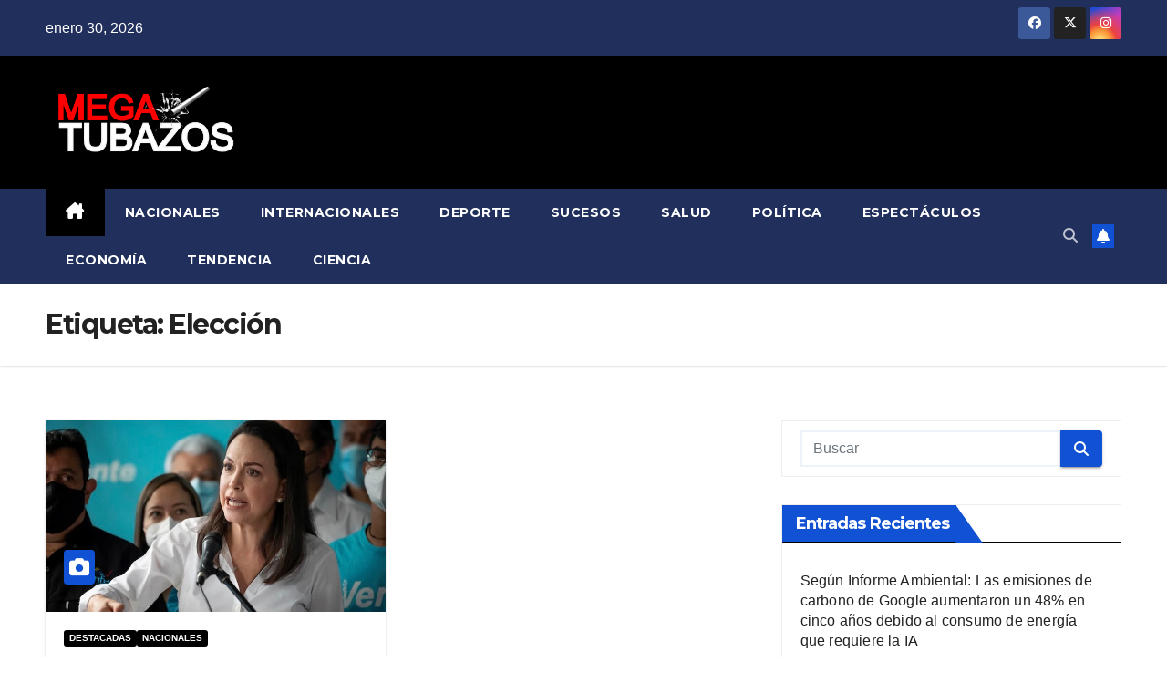

--- FILE ---
content_type: text/html; charset=UTF-8
request_url: https://mega-tubazos.com/tag/eleccion/
body_size: 13114
content:
<!DOCTYPE html>
<html lang="es">
<head>
<meta charset="UTF-8">
<meta name="viewport" content="width=device-width, initial-scale=1">
<link rel="profile" href="https://gmpg.org/xfn/11">
<meta name='robots' content='index, follow, max-image-preview:large, max-snippet:-1, max-video-preview:-1' />

	<!-- This site is optimized with the Yoast SEO plugin v26.8 - https://yoast.com/product/yoast-seo-wordpress/ -->
	<title>Elección archivos - Megatubazos</title>
	<link rel="canonical" href="https://mega-tubazos.com/tag/eleccion/" />
	<meta property="og:locale" content="es_ES" />
	<meta property="og:type" content="article" />
	<meta property="og:title" content="Elección archivos - Megatubazos" />
	<meta property="og:url" content="https://mega-tubazos.com/tag/eleccion/" />
	<meta property="og:site_name" content="Megatubazos" />
	<meta name="twitter:card" content="summary_large_image" />
	<script type="application/ld+json" class="yoast-schema-graph">{"@context":"https://schema.org","@graph":[{"@type":"CollectionPage","@id":"https://mega-tubazos.com/tag/eleccion/","url":"https://mega-tubazos.com/tag/eleccion/","name":"Elección archivos - Megatubazos","isPartOf":{"@id":"https://mega-tubazos.com/#website"},"primaryImageOfPage":{"@id":"https://mega-tubazos.com/tag/eleccion/#primaryimage"},"image":{"@id":"https://mega-tubazos.com/tag/eleccion/#primaryimage"},"thumbnailUrl":"https://mega-tubazos.com/wp-content/uploads/2023/07/IMG_1977.jpeg","breadcrumb":{"@id":"https://mega-tubazos.com/tag/eleccion/#breadcrumb"},"inLanguage":"es"},{"@type":"ImageObject","inLanguage":"es","@id":"https://mega-tubazos.com/tag/eleccion/#primaryimage","url":"https://mega-tubazos.com/wp-content/uploads/2023/07/IMG_1977.jpeg","contentUrl":"https://mega-tubazos.com/wp-content/uploads/2023/07/IMG_1977.jpeg","width":639,"height":359},{"@type":"BreadcrumbList","@id":"https://mega-tubazos.com/tag/eleccion/#breadcrumb","itemListElement":[{"@type":"ListItem","position":1,"name":"Portada","item":"https://mega-tubazos.com/"},{"@type":"ListItem","position":2,"name":"Elección"}]},{"@type":"WebSite","@id":"https://mega-tubazos.com/#website","url":"https://mega-tubazos.com/","name":"Megatubazos","description":"Megatubazos","publisher":{"@id":"https://mega-tubazos.com/#organization"},"potentialAction":[{"@type":"SearchAction","target":{"@type":"EntryPoint","urlTemplate":"https://mega-tubazos.com/?s={search_term_string}"},"query-input":{"@type":"PropertyValueSpecification","valueRequired":true,"valueName":"search_term_string"}}],"inLanguage":"es"},{"@type":"Organization","@id":"https://mega-tubazos.com/#organization","name":"Megatubazos","url":"https://mega-tubazos.com/","logo":{"@type":"ImageObject","inLanguage":"es","@id":"https://mega-tubazos.com/#/schema/logo/image/","url":"https://mega-tubazos.com/wp-content/uploads/2021/03/megatubazos-pagina2.png","contentUrl":"https://mega-tubazos.com/wp-content/uploads/2021/03/megatubazos-pagina2.png","width":800,"height":346,"caption":"Megatubazos"},"image":{"@id":"https://mega-tubazos.com/#/schema/logo/image/"}}]}</script>
	<!-- / Yoast SEO plugin. -->


<link rel='dns-prefetch' href='//www.googletagmanager.com' />
<link rel='dns-prefetch' href='//fonts.googleapis.com' />
<link rel="alternate" type="application/rss+xml" title="Megatubazos &raquo; Feed" href="https://mega-tubazos.com/feed/" />
<link rel="alternate" type="application/rss+xml" title="Megatubazos &raquo; Feed de los comentarios" href="https://mega-tubazos.com/comments/feed/" />
<link rel="alternate" type="application/rss+xml" title="Megatubazos &raquo; Etiqueta Elección del feed" href="https://mega-tubazos.com/tag/eleccion/feed/" />
<style id='wp-img-auto-sizes-contain-inline-css'>
img:is([sizes=auto i],[sizes^="auto," i]){contain-intrinsic-size:3000px 1500px}
/*# sourceURL=wp-img-auto-sizes-contain-inline-css */
</style>
<style id='wp-emoji-styles-inline-css'>

	img.wp-smiley, img.emoji {
		display: inline !important;
		border: none !important;
		box-shadow: none !important;
		height: 1em !important;
		width: 1em !important;
		margin: 0 0.07em !important;
		vertical-align: -0.1em !important;
		background: none !important;
		padding: 0 !important;
	}
/*# sourceURL=wp-emoji-styles-inline-css */
</style>
<style id='wp-block-library-inline-css'>
:root{--wp-block-synced-color:#7a00df;--wp-block-synced-color--rgb:122,0,223;--wp-bound-block-color:var(--wp-block-synced-color);--wp-editor-canvas-background:#ddd;--wp-admin-theme-color:#007cba;--wp-admin-theme-color--rgb:0,124,186;--wp-admin-theme-color-darker-10:#006ba1;--wp-admin-theme-color-darker-10--rgb:0,107,160.5;--wp-admin-theme-color-darker-20:#005a87;--wp-admin-theme-color-darker-20--rgb:0,90,135;--wp-admin-border-width-focus:2px}@media (min-resolution:192dpi){:root{--wp-admin-border-width-focus:1.5px}}.wp-element-button{cursor:pointer}:root .has-very-light-gray-background-color{background-color:#eee}:root .has-very-dark-gray-background-color{background-color:#313131}:root .has-very-light-gray-color{color:#eee}:root .has-very-dark-gray-color{color:#313131}:root .has-vivid-green-cyan-to-vivid-cyan-blue-gradient-background{background:linear-gradient(135deg,#00d084,#0693e3)}:root .has-purple-crush-gradient-background{background:linear-gradient(135deg,#34e2e4,#4721fb 50%,#ab1dfe)}:root .has-hazy-dawn-gradient-background{background:linear-gradient(135deg,#faaca8,#dad0ec)}:root .has-subdued-olive-gradient-background{background:linear-gradient(135deg,#fafae1,#67a671)}:root .has-atomic-cream-gradient-background{background:linear-gradient(135deg,#fdd79a,#004a59)}:root .has-nightshade-gradient-background{background:linear-gradient(135deg,#330968,#31cdcf)}:root .has-midnight-gradient-background{background:linear-gradient(135deg,#020381,#2874fc)}:root{--wp--preset--font-size--normal:16px;--wp--preset--font-size--huge:42px}.has-regular-font-size{font-size:1em}.has-larger-font-size{font-size:2.625em}.has-normal-font-size{font-size:var(--wp--preset--font-size--normal)}.has-huge-font-size{font-size:var(--wp--preset--font-size--huge)}.has-text-align-center{text-align:center}.has-text-align-left{text-align:left}.has-text-align-right{text-align:right}.has-fit-text{white-space:nowrap!important}#end-resizable-editor-section{display:none}.aligncenter{clear:both}.items-justified-left{justify-content:flex-start}.items-justified-center{justify-content:center}.items-justified-right{justify-content:flex-end}.items-justified-space-between{justify-content:space-between}.screen-reader-text{border:0;clip-path:inset(50%);height:1px;margin:-1px;overflow:hidden;padding:0;position:absolute;width:1px;word-wrap:normal!important}.screen-reader-text:focus{background-color:#ddd;clip-path:none;color:#444;display:block;font-size:1em;height:auto;left:5px;line-height:normal;padding:15px 23px 14px;text-decoration:none;top:5px;width:auto;z-index:100000}html :where(.has-border-color){border-style:solid}html :where([style*=border-top-color]){border-top-style:solid}html :where([style*=border-right-color]){border-right-style:solid}html :where([style*=border-bottom-color]){border-bottom-style:solid}html :where([style*=border-left-color]){border-left-style:solid}html :where([style*=border-width]){border-style:solid}html :where([style*=border-top-width]){border-top-style:solid}html :where([style*=border-right-width]){border-right-style:solid}html :where([style*=border-bottom-width]){border-bottom-style:solid}html :where([style*=border-left-width]){border-left-style:solid}html :where(img[class*=wp-image-]){height:auto;max-width:100%}:where(figure){margin:0 0 1em}html :where(.is-position-sticky){--wp-admin--admin-bar--position-offset:var(--wp-admin--admin-bar--height,0px)}@media screen and (max-width:600px){html :where(.is-position-sticky){--wp-admin--admin-bar--position-offset:0px}}

/*# sourceURL=wp-block-library-inline-css */
</style><style id='wp-block-paragraph-inline-css'>
.is-small-text{font-size:.875em}.is-regular-text{font-size:1em}.is-large-text{font-size:2.25em}.is-larger-text{font-size:3em}.has-drop-cap:not(:focus):first-letter{float:left;font-size:8.4em;font-style:normal;font-weight:100;line-height:.68;margin:.05em .1em 0 0;text-transform:uppercase}body.rtl .has-drop-cap:not(:focus):first-letter{float:none;margin-left:.1em}p.has-drop-cap.has-background{overflow:hidden}:root :where(p.has-background){padding:1.25em 2.375em}:where(p.has-text-color:not(.has-link-color)) a{color:inherit}p.has-text-align-left[style*="writing-mode:vertical-lr"],p.has-text-align-right[style*="writing-mode:vertical-rl"]{rotate:180deg}
/*# sourceURL=https://mega-tubazos.com/wp-includes/blocks/paragraph/style.min.css */
</style>
<style id='global-styles-inline-css'>
:root{--wp--preset--aspect-ratio--square: 1;--wp--preset--aspect-ratio--4-3: 4/3;--wp--preset--aspect-ratio--3-4: 3/4;--wp--preset--aspect-ratio--3-2: 3/2;--wp--preset--aspect-ratio--2-3: 2/3;--wp--preset--aspect-ratio--16-9: 16/9;--wp--preset--aspect-ratio--9-16: 9/16;--wp--preset--color--black: #000000;--wp--preset--color--cyan-bluish-gray: #abb8c3;--wp--preset--color--white: #ffffff;--wp--preset--color--pale-pink: #f78da7;--wp--preset--color--vivid-red: #cf2e2e;--wp--preset--color--luminous-vivid-orange: #ff6900;--wp--preset--color--luminous-vivid-amber: #fcb900;--wp--preset--color--light-green-cyan: #7bdcb5;--wp--preset--color--vivid-green-cyan: #00d084;--wp--preset--color--pale-cyan-blue: #8ed1fc;--wp--preset--color--vivid-cyan-blue: #0693e3;--wp--preset--color--vivid-purple: #9b51e0;--wp--preset--gradient--vivid-cyan-blue-to-vivid-purple: linear-gradient(135deg,rgb(6,147,227) 0%,rgb(155,81,224) 100%);--wp--preset--gradient--light-green-cyan-to-vivid-green-cyan: linear-gradient(135deg,rgb(122,220,180) 0%,rgb(0,208,130) 100%);--wp--preset--gradient--luminous-vivid-amber-to-luminous-vivid-orange: linear-gradient(135deg,rgb(252,185,0) 0%,rgb(255,105,0) 100%);--wp--preset--gradient--luminous-vivid-orange-to-vivid-red: linear-gradient(135deg,rgb(255,105,0) 0%,rgb(207,46,46) 100%);--wp--preset--gradient--very-light-gray-to-cyan-bluish-gray: linear-gradient(135deg,rgb(238,238,238) 0%,rgb(169,184,195) 100%);--wp--preset--gradient--cool-to-warm-spectrum: linear-gradient(135deg,rgb(74,234,220) 0%,rgb(151,120,209) 20%,rgb(207,42,186) 40%,rgb(238,44,130) 60%,rgb(251,105,98) 80%,rgb(254,248,76) 100%);--wp--preset--gradient--blush-light-purple: linear-gradient(135deg,rgb(255,206,236) 0%,rgb(152,150,240) 100%);--wp--preset--gradient--blush-bordeaux: linear-gradient(135deg,rgb(254,205,165) 0%,rgb(254,45,45) 50%,rgb(107,0,62) 100%);--wp--preset--gradient--luminous-dusk: linear-gradient(135deg,rgb(255,203,112) 0%,rgb(199,81,192) 50%,rgb(65,88,208) 100%);--wp--preset--gradient--pale-ocean: linear-gradient(135deg,rgb(255,245,203) 0%,rgb(182,227,212) 50%,rgb(51,167,181) 100%);--wp--preset--gradient--electric-grass: linear-gradient(135deg,rgb(202,248,128) 0%,rgb(113,206,126) 100%);--wp--preset--gradient--midnight: linear-gradient(135deg,rgb(2,3,129) 0%,rgb(40,116,252) 100%);--wp--preset--font-size--small: 13px;--wp--preset--font-size--medium: 20px;--wp--preset--font-size--large: 36px;--wp--preset--font-size--x-large: 42px;--wp--preset--spacing--20: 0.44rem;--wp--preset--spacing--30: 0.67rem;--wp--preset--spacing--40: 1rem;--wp--preset--spacing--50: 1.5rem;--wp--preset--spacing--60: 2.25rem;--wp--preset--spacing--70: 3.38rem;--wp--preset--spacing--80: 5.06rem;--wp--preset--shadow--natural: 6px 6px 9px rgba(0, 0, 0, 0.2);--wp--preset--shadow--deep: 12px 12px 50px rgba(0, 0, 0, 0.4);--wp--preset--shadow--sharp: 6px 6px 0px rgba(0, 0, 0, 0.2);--wp--preset--shadow--outlined: 6px 6px 0px -3px rgb(255, 255, 255), 6px 6px rgb(0, 0, 0);--wp--preset--shadow--crisp: 6px 6px 0px rgb(0, 0, 0);}:root :where(.is-layout-flow) > :first-child{margin-block-start: 0;}:root :where(.is-layout-flow) > :last-child{margin-block-end: 0;}:root :where(.is-layout-flow) > *{margin-block-start: 24px;margin-block-end: 0;}:root :where(.is-layout-constrained) > :first-child{margin-block-start: 0;}:root :where(.is-layout-constrained) > :last-child{margin-block-end: 0;}:root :where(.is-layout-constrained) > *{margin-block-start: 24px;margin-block-end: 0;}:root :where(.is-layout-flex){gap: 24px;}:root :where(.is-layout-grid){gap: 24px;}body .is-layout-flex{display: flex;}.is-layout-flex{flex-wrap: wrap;align-items: center;}.is-layout-flex > :is(*, div){margin: 0;}body .is-layout-grid{display: grid;}.is-layout-grid > :is(*, div){margin: 0;}.has-black-color{color: var(--wp--preset--color--black) !important;}.has-cyan-bluish-gray-color{color: var(--wp--preset--color--cyan-bluish-gray) !important;}.has-white-color{color: var(--wp--preset--color--white) !important;}.has-pale-pink-color{color: var(--wp--preset--color--pale-pink) !important;}.has-vivid-red-color{color: var(--wp--preset--color--vivid-red) !important;}.has-luminous-vivid-orange-color{color: var(--wp--preset--color--luminous-vivid-orange) !important;}.has-luminous-vivid-amber-color{color: var(--wp--preset--color--luminous-vivid-amber) !important;}.has-light-green-cyan-color{color: var(--wp--preset--color--light-green-cyan) !important;}.has-vivid-green-cyan-color{color: var(--wp--preset--color--vivid-green-cyan) !important;}.has-pale-cyan-blue-color{color: var(--wp--preset--color--pale-cyan-blue) !important;}.has-vivid-cyan-blue-color{color: var(--wp--preset--color--vivid-cyan-blue) !important;}.has-vivid-purple-color{color: var(--wp--preset--color--vivid-purple) !important;}.has-black-background-color{background-color: var(--wp--preset--color--black) !important;}.has-cyan-bluish-gray-background-color{background-color: var(--wp--preset--color--cyan-bluish-gray) !important;}.has-white-background-color{background-color: var(--wp--preset--color--white) !important;}.has-pale-pink-background-color{background-color: var(--wp--preset--color--pale-pink) !important;}.has-vivid-red-background-color{background-color: var(--wp--preset--color--vivid-red) !important;}.has-luminous-vivid-orange-background-color{background-color: var(--wp--preset--color--luminous-vivid-orange) !important;}.has-luminous-vivid-amber-background-color{background-color: var(--wp--preset--color--luminous-vivid-amber) !important;}.has-light-green-cyan-background-color{background-color: var(--wp--preset--color--light-green-cyan) !important;}.has-vivid-green-cyan-background-color{background-color: var(--wp--preset--color--vivid-green-cyan) !important;}.has-pale-cyan-blue-background-color{background-color: var(--wp--preset--color--pale-cyan-blue) !important;}.has-vivid-cyan-blue-background-color{background-color: var(--wp--preset--color--vivid-cyan-blue) !important;}.has-vivid-purple-background-color{background-color: var(--wp--preset--color--vivid-purple) !important;}.has-black-border-color{border-color: var(--wp--preset--color--black) !important;}.has-cyan-bluish-gray-border-color{border-color: var(--wp--preset--color--cyan-bluish-gray) !important;}.has-white-border-color{border-color: var(--wp--preset--color--white) !important;}.has-pale-pink-border-color{border-color: var(--wp--preset--color--pale-pink) !important;}.has-vivid-red-border-color{border-color: var(--wp--preset--color--vivid-red) !important;}.has-luminous-vivid-orange-border-color{border-color: var(--wp--preset--color--luminous-vivid-orange) !important;}.has-luminous-vivid-amber-border-color{border-color: var(--wp--preset--color--luminous-vivid-amber) !important;}.has-light-green-cyan-border-color{border-color: var(--wp--preset--color--light-green-cyan) !important;}.has-vivid-green-cyan-border-color{border-color: var(--wp--preset--color--vivid-green-cyan) !important;}.has-pale-cyan-blue-border-color{border-color: var(--wp--preset--color--pale-cyan-blue) !important;}.has-vivid-cyan-blue-border-color{border-color: var(--wp--preset--color--vivid-cyan-blue) !important;}.has-vivid-purple-border-color{border-color: var(--wp--preset--color--vivid-purple) !important;}.has-vivid-cyan-blue-to-vivid-purple-gradient-background{background: var(--wp--preset--gradient--vivid-cyan-blue-to-vivid-purple) !important;}.has-light-green-cyan-to-vivid-green-cyan-gradient-background{background: var(--wp--preset--gradient--light-green-cyan-to-vivid-green-cyan) !important;}.has-luminous-vivid-amber-to-luminous-vivid-orange-gradient-background{background: var(--wp--preset--gradient--luminous-vivid-amber-to-luminous-vivid-orange) !important;}.has-luminous-vivid-orange-to-vivid-red-gradient-background{background: var(--wp--preset--gradient--luminous-vivid-orange-to-vivid-red) !important;}.has-very-light-gray-to-cyan-bluish-gray-gradient-background{background: var(--wp--preset--gradient--very-light-gray-to-cyan-bluish-gray) !important;}.has-cool-to-warm-spectrum-gradient-background{background: var(--wp--preset--gradient--cool-to-warm-spectrum) !important;}.has-blush-light-purple-gradient-background{background: var(--wp--preset--gradient--blush-light-purple) !important;}.has-blush-bordeaux-gradient-background{background: var(--wp--preset--gradient--blush-bordeaux) !important;}.has-luminous-dusk-gradient-background{background: var(--wp--preset--gradient--luminous-dusk) !important;}.has-pale-ocean-gradient-background{background: var(--wp--preset--gradient--pale-ocean) !important;}.has-electric-grass-gradient-background{background: var(--wp--preset--gradient--electric-grass) !important;}.has-midnight-gradient-background{background: var(--wp--preset--gradient--midnight) !important;}.has-small-font-size{font-size: var(--wp--preset--font-size--small) !important;}.has-medium-font-size{font-size: var(--wp--preset--font-size--medium) !important;}.has-large-font-size{font-size: var(--wp--preset--font-size--large) !important;}.has-x-large-font-size{font-size: var(--wp--preset--font-size--x-large) !important;}
/*# sourceURL=global-styles-inline-css */
</style>

<style id='classic-theme-styles-inline-css'>
/*! This file is auto-generated */
.wp-block-button__link{color:#fff;background-color:#32373c;border-radius:9999px;box-shadow:none;text-decoration:none;padding:calc(.667em + 2px) calc(1.333em + 2px);font-size:1.125em}.wp-block-file__button{background:#32373c;color:#fff;text-decoration:none}
/*# sourceURL=/wp-includes/css/classic-themes.min.css */
</style>
<link rel='stylesheet' id='coblocks-extensions-css' href='https://mega-tubazos.com/wp-content/plugins/coblocks/dist/style-coblocks-extensions.css?ver=3.1.16' media='all' />
<link rel='stylesheet' id='coblocks-animation-css' href='https://mega-tubazos.com/wp-content/plugins/coblocks/dist/style-coblocks-animation.css?ver=2677611078ee87eb3b1c' media='all' />
<link rel='stylesheet' id='wp-components-css' href='https://mega-tubazos.com/wp-includes/css/dist/components/style.min.css?ver=6.9' media='all' />
<link rel='stylesheet' id='godaddy-styles-css' href='https://mega-tubazos.com/wp-content/plugins/coblocks/includes/Dependencies/GoDaddy/Styles/build/latest.css?ver=2.0.2' media='all' />
<link rel='stylesheet' id='newsup-fonts-css' href='//fonts.googleapis.com/css?family=Montserrat%3A400%2C500%2C700%2C800%7CWork%2BSans%3A300%2C400%2C500%2C600%2C700%2C800%2C900%26display%3Dswap&#038;subset=latin%2Clatin-ext' media='all' />
<link rel='stylesheet' id='bootstrap-css' href='https://mega-tubazos.com/wp-content/themes/newsup/css/bootstrap.css?ver=6.9' media='all' />
<link rel='stylesheet' id='newsup-style-css' href='https://mega-tubazos.com/wp-content/themes/newsup/style.css?ver=6.9' media='all' />
<link rel='stylesheet' id='newsup-default-css' href='https://mega-tubazos.com/wp-content/themes/newsup/css/colors/default.css?ver=6.9' media='all' />
<link rel='stylesheet' id='font-awesome-5-all-css' href='https://mega-tubazos.com/wp-content/themes/newsup/css/font-awesome/css/all.min.css?ver=6.9' media='all' />
<link rel='stylesheet' id='font-awesome-4-shim-css' href='https://mega-tubazos.com/wp-content/themes/newsup/css/font-awesome/css/v4-shims.min.css?ver=6.9' media='all' />
<link rel='stylesheet' id='owl-carousel-css' href='https://mega-tubazos.com/wp-content/themes/newsup/css/owl.carousel.css?ver=6.9' media='all' />
<link rel='stylesheet' id='smartmenus-css' href='https://mega-tubazos.com/wp-content/themes/newsup/css/jquery.smartmenus.bootstrap.css?ver=6.9' media='all' />
<link rel='stylesheet' id='newsup-custom-css-css' href='https://mega-tubazos.com/wp-content/themes/newsup/inc/ansar/customize/css/customizer.css?ver=1.0' media='all' />
<script src="https://mega-tubazos.com/wp-includes/js/jquery/jquery.min.js?ver=3.7.1" id="jquery-core-js"></script>
<script src="https://mega-tubazos.com/wp-includes/js/jquery/jquery-migrate.min.js?ver=3.4.1" id="jquery-migrate-js"></script>
<script src="https://mega-tubazos.com/wp-content/themes/newsup/js/navigation.js?ver=6.9" id="newsup-navigation-js"></script>
<script src="https://mega-tubazos.com/wp-content/themes/newsup/js/bootstrap.js?ver=6.9" id="bootstrap-js"></script>
<script src="https://mega-tubazos.com/wp-content/themes/newsup/js/owl.carousel.min.js?ver=6.9" id="owl-carousel-min-js"></script>
<script src="https://mega-tubazos.com/wp-content/themes/newsup/js/jquery.smartmenus.js?ver=6.9" id="smartmenus-js-js"></script>
<script src="https://mega-tubazos.com/wp-content/themes/newsup/js/jquery.smartmenus.bootstrap.js?ver=6.9" id="bootstrap-smartmenus-js-js"></script>
<script src="https://mega-tubazos.com/wp-content/themes/newsup/js/jquery.marquee.js?ver=6.9" id="newsup-marquee-js-js"></script>
<script src="https://mega-tubazos.com/wp-content/themes/newsup/js/main.js?ver=6.9" id="newsup-main-js-js"></script>

<!-- Fragmento de código de la etiqueta de Google (gtag.js) añadida por Site Kit -->
<!-- Fragmento de código de Google Analytics añadido por Site Kit -->
<script src="https://www.googletagmanager.com/gtag/js?id=G-M85X8C5ZH9" id="google_gtagjs-js" async></script>
<script id="google_gtagjs-js-after">
window.dataLayer = window.dataLayer || [];function gtag(){dataLayer.push(arguments);}
gtag("set","linker",{"domains":["mega-tubazos.com"]});
gtag("js", new Date());
gtag("set", "developer_id.dZTNiMT", true);
gtag("config", "G-M85X8C5ZH9");
//# sourceURL=google_gtagjs-js-after
</script>
<link rel="https://api.w.org/" href="https://mega-tubazos.com/wp-json/" /><link rel="alternate" title="JSON" type="application/json" href="https://mega-tubazos.com/wp-json/wp/v2/tags/5532" /><link rel="EditURI" type="application/rsd+xml" title="RSD" href="https://mega-tubazos.com/xmlrpc.php?rsd" />
<meta name="generator" content="WordPress 6.9" />
<style type="text/css">
			.aiovg-player {
				display: block;
				position: relative;
				border-radius: 3px;
				padding-bottom: 56.25%;
				width: 100%;
				height: 0;	
				overflow: hidden;
			}
			
			.aiovg-player iframe,
			.aiovg-player .video-js,
			.aiovg-player .plyr {
				--plyr-color-main: #00b2ff;
				position: absolute;
				inset: 0;	
				margin: 0;
				padding: 0;
				width: 100%;
				height: 100%;
			}
		</style><meta name="generator" content="Site Kit by Google 1.171.0" /><style type="text/css" id="custom-plugin-css">.mg-blog-post-box > .img-fluid {
 max-width: 100%;
    display: block;
    margin: 0px auto;
}
.mg-blog-inner h4 {
    margin-bottom: 0.5rem;
    line-height: 14px;
}
.mg-blog-post-3 .mg-blog-img {
  overflow: hidden;
  max-height: 200px;
  min-height: 140px;
}
.mg-blog-inner h4, .mg-blog-inner h1.title, .mg-no-list-area .mg-blog-post h3{
	max-height: 41px;
}

.mg-blog-inner h4 {
    margin-bottom: 0.5rem;
    line-height: 20px;
}
.mg-blog-post-3 .mg-blog-img {
	overflow:hidden;
	max-height:5px;
	min-height:160px;
	max-width:350px;
	min-width:300px;
}

</style> 
<style type="text/css" id="custom-background-css">
    .wrapper { background-color: ffffff; }
</style>
    <style type="text/css">
            .site-title,
        .site-description {
            position: absolute;
            clip: rect(1px, 1px, 1px, 1px);
        }
        </style>
    <style id="custom-background-css">
body.custom-background { background-color: #ffffff; }
</style>
	<link rel="icon" href="https://mega-tubazos.com/wp-content/uploads/2021/03/cropped-megatubazos-pagina-logo--32x32.png" sizes="32x32" />
<link rel="icon" href="https://mega-tubazos.com/wp-content/uploads/2021/03/cropped-megatubazos-pagina-logo--192x192.png" sizes="192x192" />
<link rel="apple-touch-icon" href="https://mega-tubazos.com/wp-content/uploads/2021/03/cropped-megatubazos-pagina-logo--180x180.png" />
<meta name="msapplication-TileImage" content="https://mega-tubazos.com/wp-content/uploads/2021/03/cropped-megatubazos-pagina-logo--270x270.png" />
		<style id="wp-custom-css">
			.navbar-nav > .active > a, .mg-headwidget .navbar-wp .navbar-nav > .active > a:hover, .mg-headwidget .navbar-wp .navbar-nav > .active > a:focus {
    color: #fff;
    background: #000;
}

.top-right-area .nav-tabs .nav-link.active, .top-right-area .nav-tabs .nav-link.active:hover, .top-right-area .nav-tabs .nav-link.active:focus {
    color: #212121;
    background-color: #fff;
    border-color: #eee;
    border-bottom-color: #000;
}

.mg-headwidget .navbar-wp .navbar-nav > li > a:hover, .mg-headwidget .navbar-wp .navbar-nav > li > a:focus, .mg-headwidget .navbar-wp .navbar-nav > .active > a, .mg-headwidget .navbar-wp .navbar-nav > .active > a:hover, .mg-headwidget .navbar-wp .navbar-nav > .active > a:focus {
    color: #fff;
    background: #000;
}

.mg-headwidget .navbar-wp .navbar-nav > li> a {
    color: rgba(255,255,255,1);
}


.mg-latest-news .bn_title h2 {
    display: inline-block;
    margin: 0;
    padding: 0 20px;
    line-height: 39px;
    font-size: 23px;
    color: #FFf;
    height: 40px;
    box-sizing: border-box;
}

.mg-latest-news .bn_title span {
    border-left-color: #000;
    border-color: transparent transparent transparent #000;
}

a.newsup-categories.category-color-1 {
    background: #000;
}

.mg-latest-news .bn_title {
    background-color: #000;
	  color: #fff;
}

.mg-sec-title h4 {
    background-color: #000;
    color: #fff;
} 

.mg-sec-title h4::before {
    border-left-color: #000;
    border-color: transparent transparent transparent #000;
}


.mg-latest-news .bn_title {
    background-color: #000;
}

.mg-sidebar .mg-widget h6 {
    background: #000;
    color: #fff;
}

.mg-sidebar .mg-widget h6::before {
    border-left-color: #000;
    border-color: transparent transparent transparent #000;
}

.mg-sec-title {
    border-color: #000000;
}

.mg-wid-title {
    border-color: #000;
}

.mg-tpt-txnlst ul li a {
    color: #fff;
    background: #ff0000;
}
h4, .h4{
	font-size:16px;
}
		</style>
		</head>
<body class="archive tag tag-eleccion tag-5532 custom-background wp-custom-logo wp-embed-responsive wp-theme-newsup hfeed ta-hide-date-author-in-list" >
<div id="page" class="site">
<a class="skip-link screen-reader-text" href="#content">
Saltar al contenido</a>
  <div class="wrapper" id="custom-background-css">
    <header class="mg-headwidget">
      <!--==================== TOP BAR ====================-->
      <div class="mg-head-detail hidden-xs">
    <div class="container-fluid">
        <div class="row align-items-center">
            <div class="col-md-6 col-xs-12">
                <ul class="info-left">
                                <li>enero 30, 2026            </li>
                        </ul>
            </div>
            <div class="col-md-6 col-xs-12">
                <ul class="mg-social info-right">
                            <li>
            <a  target="_blank"  href="https://www.facebook.com/megatubazos.megatubazos.5/">
                <span class="icon-soci facebook">
                    <i class="fab fa-facebook"></i>
                </span> 
            </a>
        </li>
                <li>
            <a target="_blank" href="https://twitter.com/LosTubazosvzla">
                <span class="icon-soci x-twitter">
                    <i class="fa-brands fa-x-twitter"></i>
                </span>
            </a>
        </li>
                <li>
            <a target="_blank"  href="https://www.instagram.com/megatubazos/">
                <span class="icon-soci instagram">
                    <i class="fab fa-instagram"></i>
                </span>
            </a>
        </li>
                        </ul>
            </div>
        </div>
    </div>
</div>
      <div class="clearfix"></div>

      
      <div class="mg-nav-widget-area-back" style='background-image: url("https://mega-tubazos.com/wp-content/themes/newsup/images/head-back.jpg" );'>
                <div class="overlay">
          <div class="inner"  style="background-color:#000000;" > 
              <div class="container-fluid">
                  <div class="mg-nav-widget-area">
                    <div class="row align-items-center">
                      <div class="col-md-3 text-center-xs">
                        <div class="navbar-header">
                          <div class="site-logo">
                            <a href="https://mega-tubazos.com/" class="navbar-brand" rel="home"><img width="800" height="346" src="https://mega-tubazos.com/wp-content/uploads/2021/03/megatubazos-pagina2.png" class="custom-logo" alt="Megatubazos" decoding="async" fetchpriority="high" srcset="https://mega-tubazos.com/wp-content/uploads/2021/03/megatubazos-pagina2.png 800w, https://mega-tubazos.com/wp-content/uploads/2021/03/megatubazos-pagina2-300x130.png 300w, https://mega-tubazos.com/wp-content/uploads/2021/03/megatubazos-pagina2-768x332.png 768w" sizes="(max-width: 800px) 100vw, 800px" /></a>                          </div>
                          <div class="site-branding-text d-none">
                                                            <p class="site-title"> <a href="https://mega-tubazos.com/" rel="home">Megatubazos</a></p>
                                                            <p class="site-description">Megatubazos</p>
                          </div>    
                        </div>
                      </div>
                                          </div>
                  </div>
              </div>
          </div>
        </div>
      </div>
    <div class="mg-menu-full">
      <nav class="navbar navbar-expand-lg navbar-wp">
        <div class="container-fluid">
          <!-- Right nav -->
          <div class="m-header align-items-center">
                            <a class="mobilehomebtn" href="https://mega-tubazos.com"><span class="fa-solid fa-house-chimney"></span></a>
              <!-- navbar-toggle -->
              <button class="navbar-toggler mx-auto" type="button" data-toggle="collapse" data-target="#navbar-wp" aria-controls="navbarSupportedContent" aria-expanded="false" aria-label="Alternar navegación">
                <span class="burger">
                  <span class="burger-line"></span>
                  <span class="burger-line"></span>
                  <span class="burger-line"></span>
                </span>
              </button>
              <!-- /navbar-toggle -->
                          <div class="dropdown show mg-search-box pr-2">
                <a class="dropdown-toggle msearch ml-auto" href="#" role="button" id="dropdownMenuLink" data-toggle="dropdown" aria-haspopup="true" aria-expanded="false">
                <i class="fas fa-search"></i>
                </a> 
                <div class="dropdown-menu searchinner" aria-labelledby="dropdownMenuLink">
                    <form role="search" method="get" id="searchform" action="https://mega-tubazos.com/">
  <div class="input-group">
    <input type="search" class="form-control" placeholder="Buscar" value="" name="s" />
    <span class="input-group-btn btn-default">
    <button type="submit" class="btn"> <i class="fas fa-search"></i> </button>
    </span> </div>
</form>                </div>
            </div>
                  <a href="#" target="_blank" class="btn-bell btn-theme mx-2"><i class="fa fa-bell"></i></a>
                      
          </div>
          <!-- /Right nav --> 
          <div class="collapse navbar-collapse" id="navbar-wp">
            <div class="d-md-block">
              <ul id="menu-home" class="nav navbar-nav mr-auto "><li class="active home"><a class="homebtn" href="https://mega-tubazos.com"><span class='fa-solid fa-house-chimney'></span></a></li><li id="menu-item-44" class="menu-item menu-item-type-taxonomy menu-item-object-category menu-item-44"><a class="nav-link" title="Nacionales" href="https://mega-tubazos.com/category/nacionales/">Nacionales</a></li>
<li id="menu-item-45" class="menu-item menu-item-type-taxonomy menu-item-object-category menu-item-45"><a class="nav-link" title="Internacionales" href="https://mega-tubazos.com/category/internacionales/">Internacionales</a></li>
<li id="menu-item-46" class="menu-item menu-item-type-taxonomy menu-item-object-category menu-item-46"><a class="nav-link" title="Deporte" href="https://mega-tubazos.com/category/deporte/">Deporte</a></li>
<li id="menu-item-47" class="menu-item menu-item-type-taxonomy menu-item-object-category menu-item-47"><a class="nav-link" title="Sucesos" href="https://mega-tubazos.com/category/sucesos/">Sucesos</a></li>
<li id="menu-item-48" class="menu-item menu-item-type-taxonomy menu-item-object-category menu-item-48"><a class="nav-link" title="Salud" href="https://mega-tubazos.com/category/salud/">Salud</a></li>
<li id="menu-item-49" class="menu-item menu-item-type-taxonomy menu-item-object-category menu-item-49"><a class="nav-link" title="Política" href="https://mega-tubazos.com/category/politica/">Política</a></li>
<li id="menu-item-50" class="menu-item menu-item-type-taxonomy menu-item-object-category menu-item-50"><a class="nav-link" title="Espectáculos" href="https://mega-tubazos.com/category/espectaculos/">Espectáculos</a></li>
<li id="menu-item-51" class="menu-item menu-item-type-taxonomy menu-item-object-category menu-item-51"><a class="nav-link" title="Economía" href="https://mega-tubazos.com/category/economia/">Economía</a></li>
<li id="menu-item-52" class="menu-item menu-item-type-taxonomy menu-item-object-category menu-item-52"><a class="nav-link" title="Tendencia" href="https://mega-tubazos.com/category/tendencia/">Tendencia</a></li>
<li id="menu-item-53" class="menu-item menu-item-type-taxonomy menu-item-object-category menu-item-53"><a class="nav-link" title="Ciencia" href="https://mega-tubazos.com/category/ciencia/">Ciencia</a></li>
</ul>            </div>      
          </div>
          <!-- Right nav -->
          <div class="desk-header d-lg-flex pl-3 ml-auto my-2 my-lg-0 position-relative align-items-center">
                        <div class="dropdown show mg-search-box pr-2">
                <a class="dropdown-toggle msearch ml-auto" href="#" role="button" id="dropdownMenuLink" data-toggle="dropdown" aria-haspopup="true" aria-expanded="false">
                <i class="fas fa-search"></i>
                </a> 
                <div class="dropdown-menu searchinner" aria-labelledby="dropdownMenuLink">
                    <form role="search" method="get" id="searchform" action="https://mega-tubazos.com/">
  <div class="input-group">
    <input type="search" class="form-control" placeholder="Buscar" value="" name="s" />
    <span class="input-group-btn btn-default">
    <button type="submit" class="btn"> <i class="fas fa-search"></i> </button>
    </span> </div>
</form>                </div>
            </div>
                  <a href="#" target="_blank" class="btn-bell btn-theme mx-2"><i class="fa fa-bell"></i></a>
                  </div>
          <!-- /Right nav -->
      </div>
      </nav> <!-- /Navigation -->
    </div>
</header>
<div class="clearfix"></div> <!--==================== Newsup breadcrumb section ====================-->
<div class="mg-breadcrumb-section" style='background: url("https://mega-tubazos.com/wp-content/themes/newsup/images/head-back.jpg" ) repeat scroll center 0 #143745;'>
   <div class="overlay">       <div class="container-fluid">
        <div class="row">
          <div class="col-md-12 col-sm-12">
            <div class="mg-breadcrumb-title">
              <h1 class="title">Etiqueta: <span>Elección</span></h1>            </div>
          </div>
        </div>
      </div>
   </div> </div>
<div class="clearfix"></div><!--container-->
    <div id="content" class="container-fluid archive-class">
        <!--row-->
            <div class="row">
                                    <div class="col-md-8">
                <div id="grid" class="row grid-content">
                <div id="post-9836" class="col-md-6 post-9836 post type-post status-publish format-standard has-post-thumbnail hentry category-destacadas category-nacionales tag-datos tag-eleccion tag-filtracion tag-inscritos tag-voto">
            <!-- mg-posts-sec mg-posts-modul-6 -->
                <div class="mg-blog-post-box"> 
                            <div class="col-12 col-md-6">
                <div class="mg-post-thumb img">
        <a href="https://mega-tubazos.com/lista-tascon-remix-presunta-filtracion-de-datos-en-vente-venezuela-habria-ventilado-informacion-de-inscritos-para-votar-en-las-primarias/"><img width="639" height="359" src="https://mega-tubazos.com/wp-content/uploads/2023/07/IMG_1977.jpeg" class="img-responsive wp-post-image" alt="" decoding="async" /></a>            <span class="post-form"><i class="fas fa-camera"></i></span>                </div>
        </div>                     <article class="small">
                        <div class="mg-blog-category"><a class="newsup-categories category-color-1" href="https://mega-tubazos.com/category/destacadas/" alt="Ver todas las entradas en Destacadas"> 
                                 Destacadas
                             </a><a class="newsup-categories category-color-1" href="https://mega-tubazos.com/category/nacionales/" alt="Ver todas las entradas en Nacionales"> 
                                 Nacionales
                             </a></div> 
                        <h4 class="entry-title title"><a href="https://mega-tubazos.com/lista-tascon-remix-presunta-filtracion-de-datos-en-vente-venezuela-habria-ventilado-informacion-de-inscritos-para-votar-en-las-primarias/">¿Lista Tascón remix? Presunta filtración de datos en Vente Venezuela habría ventilado información de inscritos para votar en las primarias</a></h4>  
                                <div class="mg-blog-meta"> 
                    <span class="mg-blog-date"><i class="fas fa-clock"></i>
            <a href="https://mega-tubazos.com/2023/07/">
                julio 6, 2023            </a>
        </span>
            </div> 
                            <p>Una presunta filtración de información en el registro abierto de la organización política Vente Venezuela, de la líder opositora María&hellip;</p>
                    </article>
                </div>
            </div>
            
        <div class="col-md-12 text-center d-flex justify-content-center">
                                        
        </div>
        </div>            </div>
                            <aside class="col-md-4 sidebar-sticky">
                
<aside id="secondary" class="widget-area" role="complementary">
	<div id="sidebar-right" class="mg-sidebar">
		<div id="search-2" class="mg-widget widget_search"><form role="search" method="get" id="searchform" action="https://mega-tubazos.com/">
  <div class="input-group">
    <input type="search" class="form-control" placeholder="Buscar" value="" name="s" />
    <span class="input-group-btn btn-default">
    <button type="submit" class="btn"> <i class="fas fa-search"></i> </button>
    </span> </div>
</form></div>
		<div id="recent-posts-2" class="mg-widget widget_recent_entries">
		<div class="mg-wid-title"><h6 class="wtitle">Entradas recientes</h6></div>
		<ul>
											<li>
					<a href="https://mega-tubazos.com/segun-informe-ambiental-las-emisiones-de-carbono-de-google-aumentaron-un-48-en-cinco-anos-debido-al-consumo-de-energia-que-requiere-la-ia/">Según Informe Ambiental: Las emisiones de carbono de Google aumentaron un 48% en cinco años debido al consumo de energía que requiere la IA</a>
									</li>
											<li>
					<a href="https://mega-tubazos.com/hay-fuerza-los-angeles-lakers-aseguran-a-lebron-james-por-dos-temporadas-y-us104-millones/">¡Hay fuerza! Los Ángeles Lakers aseguran a LeBron James por dos temporadas y US$104 millones</a>
									</li>
											<li>
					<a href="https://mega-tubazos.com/bueno-bonito-y-barato-cuando-cuesta-un-alquiler-en-el-municipio-baruta-de-caracas/">¡Bueno, bonito y barato! ¿Cuándo cuesta un alquiler en el municipio Baruta de Caracas?</a>
									</li>
											<li>
					<a href="https://mega-tubazos.com/hallazgo-prehistorico-descubren-20-sitios-de-arte-rupestre-de-miles-de-anos-en-el-parque-nacional-canaima/">¡Hallazgo prehistórico! Descubren 20 sitios de arte rupestre de miles de años en el Parque Nacional Canaima  </a>
									</li>
											<li>
					<a href="https://mega-tubazos.com/te-la-pone-mas-facil-cheo-es-el-chatbot-que-te-dira-donde-votaras-en-las-elecciones-del-28jul/">¡Te la pone más fácil! Cheo es el chatbot que te dirá dónde votarás en las elecciones del 28Jul</a>
									</li>
					</ul>

		</div><div id="categories-2" class="mg-widget widget_categories"><div class="mg-wid-title"><h6 class="wtitle">Categorías</h6></div>
			<ul>
					<li class="cat-item cat-item-10"><a href="https://mega-tubazos.com/category/ciencia/">Ciencia</a>
</li>
	<li class="cat-item cat-item-3"><a href="https://mega-tubazos.com/category/deporte/">Deporte</a>
</li>
	<li class="cat-item cat-item-22"><a href="https://mega-tubazos.com/category/destacadas/">Destacadas</a>
</li>
	<li class="cat-item cat-item-8"><a href="https://mega-tubazos.com/category/economia/">Economía</a>
</li>
	<li class="cat-item cat-item-7"><a href="https://mega-tubazos.com/category/espectaculos/">Espectáculos</a>
</li>
	<li class="cat-item cat-item-2"><a href="https://mega-tubazos.com/category/internacionales/">Internacionales</a>
</li>
	<li class="cat-item cat-item-1"><a href="https://mega-tubazos.com/category/nacionales/">Nacionales</a>
</li>
	<li class="cat-item cat-item-6"><a href="https://mega-tubazos.com/category/politica/">Política</a>
</li>
	<li class="cat-item cat-item-5"><a href="https://mega-tubazos.com/category/salud/">Salud</a>
</li>
	<li class="cat-item cat-item-4"><a href="https://mega-tubazos.com/category/sucesos/">Sucesos</a>
</li>
	<li class="cat-item cat-item-5496"><a href="https://mega-tubazos.com/category/tecnologia/">Tecnología</a>
</li>
	<li class="cat-item cat-item-9"><a href="https://mega-tubazos.com/category/tendencia/">Tendencia</a>
</li>
	<li class="cat-item cat-item-23"><a href="https://mega-tubazos.com/category/ultimo-momento/">Ultimo momento</a>
</li>
	<li class="cat-item cat-item-4995"><a href="https://mega-tubazos.com/category/viral/">Viral</a>
</li>
			</ul>

			</div>	</div>
</aside><!-- #secondary -->
            </aside>
                    </div>
        <!--/row-->
    </div>
<!--container-->
    <div class="container-fluid missed-section mg-posts-sec-inner">
            </div>
    <!--==================== FOOTER AREA ====================-->
        <footer class="footer back-img" >
        <div class="overlay" style=background-color:#000000>
                <!--Start mg-footer-widget-area-->
                <!--End mg-footer-widget-area-->
            <!--Start mg-footer-widget-area-->
        <div class="mg-footer-bottom-area">
            <div class="container-fluid">
                            <div class="row align-items-center">
                    <!--col-md-4-->
                    <div class="col-md-6">
                        <div class="site-logo">
                            <a href="https://mega-tubazos.com/" class="navbar-brand" rel="home"><img width="800" height="346" src="https://mega-tubazos.com/wp-content/uploads/2021/03/megatubazos-pagina2.png" class="custom-logo" alt="Megatubazos" decoding="async" srcset="https://mega-tubazos.com/wp-content/uploads/2021/03/megatubazos-pagina2.png 800w, https://mega-tubazos.com/wp-content/uploads/2021/03/megatubazos-pagina2-300x130.png 300w, https://mega-tubazos.com/wp-content/uploads/2021/03/megatubazos-pagina2-768x332.png 768w" sizes="(max-width: 800px) 100vw, 800px" /></a>                        </div>
                                            </div>
                    
                    <div class="col-md-6 text-right text-xs">
                        <ul class="mg-social">
                                    <li> 
            <a href="https://www.facebook.com/megatubazos.megatubazos.5/"  target="_blank" >
                <span class="icon-soci facebook">
                    <i class="fab fa-facebook"></i>
                </span> 
            </a>
        </li>
                <li>
            <a href="https://twitter.com/LosTubazosvzla">
                <span class="icon-soci x-twitter">
                    <i class="fa-brands fa-x-twitter"></i>
                </span>
            </a>
        </li>
                <li>
            <a  href="https://www.instagram.com/megatubazos/">
                <span class="icon-soci instagram">
                    <i class="fab fa-instagram"></i>
                </span>
            </a>
        </li>
                <!--/col-md-4-->  
         
                        </ul>
                    </div>
                </div>
                <!--/row-->
            </div>
            <!--/container-->
        </div>
        <!--End mg-footer-widget-area-->
                <div class="mg-footer-copyright">
                        <div class="container-fluid">
            <div class="row">
                 
                <div class="col-md-6 text-xs "> 
                    <p>
                    <a href="https://es.wordpress.org/">
                    Funciona gracias a WordPress                    </a>
                    <span class="sep"> | </span>
                    Tema: Newsup de <a href="https://themeansar.com/" rel="designer">Themeansar</a>                    </p>
                </div>
                                            <div class="col-md-6 text-md-right text-xs">
                            <ul class="info-right justify-content-center justify-content-md-end "><li class="nav-item menu-item "><a class="nav-link " href="https://mega-tubazos.com/" title="Home">Home</a></li><li class="nav-item menu-item page_item dropdown page-item-123"><a class="nav-link" href="https://mega-tubazos.com/player-embed/">Player Embed</a></li><li class="nav-item menu-item page_item dropdown page-item-2"><a class="nav-link" href="https://mega-tubazos.com/sample-page/">Sample Page</a></li><li class="nav-item menu-item page_item dropdown page-item-119"><a class="nav-link" href="https://mega-tubazos.com/search-videos/">Search Videos</a></li><li class="nav-item menu-item page_item dropdown page-item-121"><a class="nav-link" href="https://mega-tubazos.com/user-videos/">User Videos</a></li><li class="nav-item menu-item page_item dropdown page-item-115"><a class="nav-link" href="https://mega-tubazos.com/video-category/">Video Category</a></li><li class="nav-item menu-item page_item dropdown page-item-117"><a class="nav-link" href="https://mega-tubazos.com/video-tag/">Video Tag</a></li></ul>
                        </div>
                                    </div>
            </div>
        </div>
                </div>
        <!--/overlay-->
        </div>
    </footer>
    <!--/footer-->
  </div>
    <!--/wrapper-->
    <!--Scroll To Top-->
        <a href="#" class="ta_upscr bounceInup animated"><i class="fas fa-angle-up"></i></a>
    <!-- /Scroll To Top -->
<script type="speculationrules">
{"prefetch":[{"source":"document","where":{"and":[{"href_matches":"/*"},{"not":{"href_matches":["/wp-*.php","/wp-admin/*","/wp-content/uploads/*","/wp-content/*","/wp-content/plugins/*","/wp-content/themes/newsup/*","/*\\?(.+)"]}},{"not":{"selector_matches":"a[rel~=\"nofollow\"]"}},{"not":{"selector_matches":".no-prefetch, .no-prefetch a"}}]},"eagerness":"conservative"}]}
</script>
		<style>
			footer .mg-widget p, footer .site-title-footer a, footer .site-title a:hover, footer .site-description-footer, footer .site-description:hover, footer .mg-widget ul li a{
				color: #ffffff;
			}
		</style>
		<style>
		.wp-block-search .wp-block-search__label::before, .mg-widget .wp-block-group h2:before, .mg-sidebar .mg-widget .wtitle::before, .mg-sec-title h4::before, footer .mg-widget h6::before {
			background: inherit;
		}
	</style>
		<script>
	/(trident|msie)/i.test(navigator.userAgent)&&document.getElementById&&window.addEventListener&&window.addEventListener("hashchange",function(){var t,e=location.hash.substring(1);/^[A-z0-9_-]+$/.test(e)&&(t=document.getElementById(e))&&(/^(?:a|select|input|button|textarea)$/i.test(t.tagName)||(t.tabIndex=-1),t.focus())},!1);
	</script>
	<script src="https://mega-tubazos.com/wp-content/plugins/coblocks/dist/js/coblocks-animation.js?ver=3.1.16" id="coblocks-animation-js"></script>
<script src="https://mega-tubazos.com/wp-content/themes/newsup/js/custom.js?ver=6.9" id="newsup-custom-js"></script>
<script id="wp-emoji-settings" type="application/json">
{"baseUrl":"https://s.w.org/images/core/emoji/17.0.2/72x72/","ext":".png","svgUrl":"https://s.w.org/images/core/emoji/17.0.2/svg/","svgExt":".svg","source":{"concatemoji":"https://mega-tubazos.com/wp-includes/js/wp-emoji-release.min.js?ver=6.9"}}
</script>
<script type="module">
/*! This file is auto-generated */
const a=JSON.parse(document.getElementById("wp-emoji-settings").textContent),o=(window._wpemojiSettings=a,"wpEmojiSettingsSupports"),s=["flag","emoji"];function i(e){try{var t={supportTests:e,timestamp:(new Date).valueOf()};sessionStorage.setItem(o,JSON.stringify(t))}catch(e){}}function c(e,t,n){e.clearRect(0,0,e.canvas.width,e.canvas.height),e.fillText(t,0,0);t=new Uint32Array(e.getImageData(0,0,e.canvas.width,e.canvas.height).data);e.clearRect(0,0,e.canvas.width,e.canvas.height),e.fillText(n,0,0);const a=new Uint32Array(e.getImageData(0,0,e.canvas.width,e.canvas.height).data);return t.every((e,t)=>e===a[t])}function p(e,t){e.clearRect(0,0,e.canvas.width,e.canvas.height),e.fillText(t,0,0);var n=e.getImageData(16,16,1,1);for(let e=0;e<n.data.length;e++)if(0!==n.data[e])return!1;return!0}function u(e,t,n,a){switch(t){case"flag":return n(e,"\ud83c\udff3\ufe0f\u200d\u26a7\ufe0f","\ud83c\udff3\ufe0f\u200b\u26a7\ufe0f")?!1:!n(e,"\ud83c\udde8\ud83c\uddf6","\ud83c\udde8\u200b\ud83c\uddf6")&&!n(e,"\ud83c\udff4\udb40\udc67\udb40\udc62\udb40\udc65\udb40\udc6e\udb40\udc67\udb40\udc7f","\ud83c\udff4\u200b\udb40\udc67\u200b\udb40\udc62\u200b\udb40\udc65\u200b\udb40\udc6e\u200b\udb40\udc67\u200b\udb40\udc7f");case"emoji":return!a(e,"\ud83e\u1fac8")}return!1}function f(e,t,n,a){let r;const o=(r="undefined"!=typeof WorkerGlobalScope&&self instanceof WorkerGlobalScope?new OffscreenCanvas(300,150):document.createElement("canvas")).getContext("2d",{willReadFrequently:!0}),s=(o.textBaseline="top",o.font="600 32px Arial",{});return e.forEach(e=>{s[e]=t(o,e,n,a)}),s}function r(e){var t=document.createElement("script");t.src=e,t.defer=!0,document.head.appendChild(t)}a.supports={everything:!0,everythingExceptFlag:!0},new Promise(t=>{let n=function(){try{var e=JSON.parse(sessionStorage.getItem(o));if("object"==typeof e&&"number"==typeof e.timestamp&&(new Date).valueOf()<e.timestamp+604800&&"object"==typeof e.supportTests)return e.supportTests}catch(e){}return null}();if(!n){if("undefined"!=typeof Worker&&"undefined"!=typeof OffscreenCanvas&&"undefined"!=typeof URL&&URL.createObjectURL&&"undefined"!=typeof Blob)try{var e="postMessage("+f.toString()+"("+[JSON.stringify(s),u.toString(),c.toString(),p.toString()].join(",")+"));",a=new Blob([e],{type:"text/javascript"});const r=new Worker(URL.createObjectURL(a),{name:"wpTestEmojiSupports"});return void(r.onmessage=e=>{i(n=e.data),r.terminate(),t(n)})}catch(e){}i(n=f(s,u,c,p))}t(n)}).then(e=>{for(const n in e)a.supports[n]=e[n],a.supports.everything=a.supports.everything&&a.supports[n],"flag"!==n&&(a.supports.everythingExceptFlag=a.supports.everythingExceptFlag&&a.supports[n]);var t;a.supports.everythingExceptFlag=a.supports.everythingExceptFlag&&!a.supports.flag,a.supports.everything||((t=a.source||{}).concatemoji?r(t.concatemoji):t.wpemoji&&t.twemoji&&(r(t.twemoji),r(t.wpemoji)))});
//# sourceURL=https://mega-tubazos.com/wp-includes/js/wp-emoji-loader.min.js
</script>
        <script type='text/javascript'>
			(function() {
				'use strict';
				
				/**
				 * Listen to the global player events.
				 */
				window.addEventListener( 'message', function( event ) {
					if ( event.origin != window.location.origin ) {
						return false;
					}

					if ( ! event.data.hasOwnProperty( 'message' ) ) {
						return false;
					}

					const iframes = document.querySelectorAll( '.aiovg-player iframe' );

					for ( let i = 0; i < iframes.length; i++ ) {
						const iframe = iframes[ i ];
						
						if ( event.source == iframe.contentWindow ) {
							continue;
						}

						if ( event.data.message == 'aiovg-cookie-consent' ) {
							const src = iframe.src;

							if ( src.indexOf( 'nocookie=1' ) == -1 ) {
								const url = new URL( src );

								const searchParams = url.searchParams;
								searchParams.set( 'nocookie', 1 );

                    			url.search = searchParams.toString();

								iframe.src = url.toString();
							}
						}

						if ( event.data.message == 'aiovg-video-playing' ) {
							iframe.contentWindow.postMessage({
								message: 'aiovg-video-pause' 
							}, window.location.origin );
						}
					}
				});

			})();
		</script>
        <script defer src="https://static.cloudflareinsights.com/beacon.min.js/vcd15cbe7772f49c399c6a5babf22c1241717689176015" integrity="sha512-ZpsOmlRQV6y907TI0dKBHq9Md29nnaEIPlkf84rnaERnq6zvWvPUqr2ft8M1aS28oN72PdrCzSjY4U6VaAw1EQ==" data-cf-beacon='{"version":"2024.11.0","token":"ccb083e153374c1aa25d2098f18526f8","r":1,"server_timing":{"name":{"cfCacheStatus":true,"cfEdge":true,"cfExtPri":true,"cfL4":true,"cfOrigin":true,"cfSpeedBrain":true},"location_startswith":null}}' crossorigin="anonymous"></script>
</body>
<script>'undefined'=== typeof _trfq || (window._trfq = []);'undefined'=== typeof _trfd && (window._trfd=[]),_trfd.push({'tccl.baseHost':'secureserver.net'},{'ap':'cpsh-oh'},{'server':'p3plzcpnl505513'},{'dcenter':'p3'},{'cp_id':'9916103'},{'cp_cl':'8'}) // Monitoring performance to make your website faster. If you want to opt-out, please contact web hosting support.</script><script src='https://img1.wsimg.com/traffic-assets/js/tccl.min.js'></script></html>